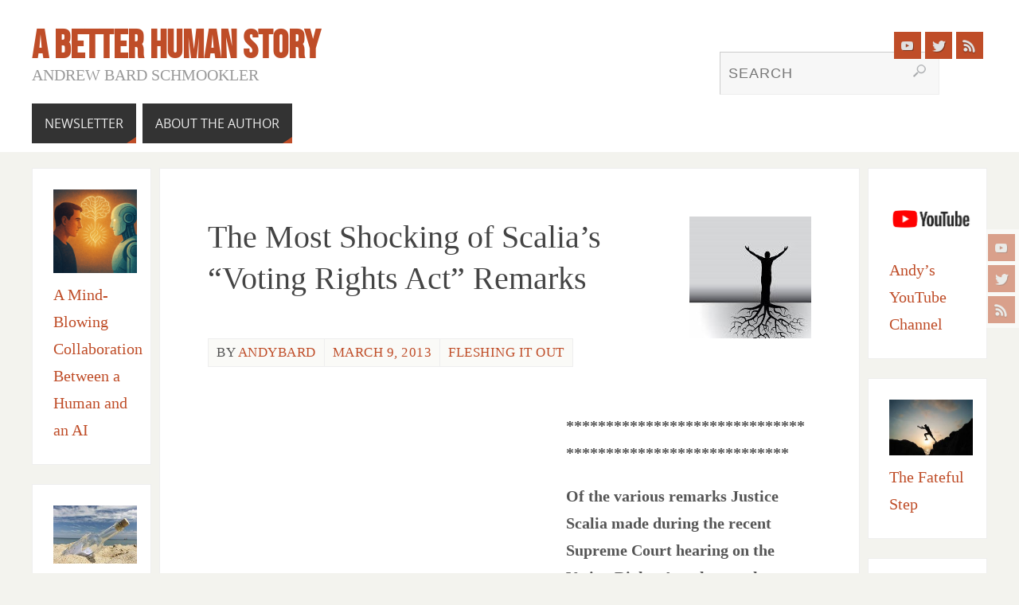

--- FILE ---
content_type: text/html; charset=UTF-8
request_url: https://abetterhumanstory.org/2013/03/09/the-most-shocking-of-scalias-voting-rights-act-remarks/
body_size: 18395
content:
<!DOCTYPE html>
<html lang="en-US">
<head>
<meta name="viewport" content="width=device-width, user-scalable=no, initial-scale=1.0, minimum-scale=1.0, maximum-scale=1.0">
<meta http-equiv="Content-Type" content="text/html; charset=UTF-8" />
<link rel="profile" href="http://gmpg.org/xfn/11" />
<link rel="pingback" href="https://abetterhumanstory.org/xmlrpc.php" />
<title>The Most Shocking of Scalia&#8217;s &#8220;Voting Rights Act&#8221; Remarks &#8211; A Better Human Story</title>
<meta name='robots' content='max-image-preview:large' />
<link rel="alternate" type="application/rss+xml" title="A Better Human Story &raquo; Feed" href="https://abetterhumanstory.org/feed/" />
<link rel="alternate" type="application/rss+xml" title="A Better Human Story &raquo; Comments Feed" href="https://abetterhumanstory.org/comments/feed/" />
<link rel="alternate" type="application/rss+xml" title="A Better Human Story &raquo; The Most Shocking of Scalia&#8217;s &#8220;Voting Rights Act&#8221; Remarks Comments Feed" href="https://abetterhumanstory.org/2013/03/09/the-most-shocking-of-scalias-voting-rights-act-remarks/feed/" />
<script type="text/javascript">
/* <![CDATA[ */
window._wpemojiSettings = {"baseUrl":"https:\/\/s.w.org\/images\/core\/emoji\/15.0.3\/72x72\/","ext":".png","svgUrl":"https:\/\/s.w.org\/images\/core\/emoji\/15.0.3\/svg\/","svgExt":".svg","source":{"concatemoji":"https:\/\/abetterhumanstory.org\/wp-includes\/js\/wp-emoji-release.min.js?ver=6.5.7"}};
/*! This file is auto-generated */
!function(i,n){var o,s,e;function c(e){try{var t={supportTests:e,timestamp:(new Date).valueOf()};sessionStorage.setItem(o,JSON.stringify(t))}catch(e){}}function p(e,t,n){e.clearRect(0,0,e.canvas.width,e.canvas.height),e.fillText(t,0,0);var t=new Uint32Array(e.getImageData(0,0,e.canvas.width,e.canvas.height).data),r=(e.clearRect(0,0,e.canvas.width,e.canvas.height),e.fillText(n,0,0),new Uint32Array(e.getImageData(0,0,e.canvas.width,e.canvas.height).data));return t.every(function(e,t){return e===r[t]})}function u(e,t,n){switch(t){case"flag":return n(e,"\ud83c\udff3\ufe0f\u200d\u26a7\ufe0f","\ud83c\udff3\ufe0f\u200b\u26a7\ufe0f")?!1:!n(e,"\ud83c\uddfa\ud83c\uddf3","\ud83c\uddfa\u200b\ud83c\uddf3")&&!n(e,"\ud83c\udff4\udb40\udc67\udb40\udc62\udb40\udc65\udb40\udc6e\udb40\udc67\udb40\udc7f","\ud83c\udff4\u200b\udb40\udc67\u200b\udb40\udc62\u200b\udb40\udc65\u200b\udb40\udc6e\u200b\udb40\udc67\u200b\udb40\udc7f");case"emoji":return!n(e,"\ud83d\udc26\u200d\u2b1b","\ud83d\udc26\u200b\u2b1b")}return!1}function f(e,t,n){var r="undefined"!=typeof WorkerGlobalScope&&self instanceof WorkerGlobalScope?new OffscreenCanvas(300,150):i.createElement("canvas"),a=r.getContext("2d",{willReadFrequently:!0}),o=(a.textBaseline="top",a.font="600 32px Arial",{});return e.forEach(function(e){o[e]=t(a,e,n)}),o}function t(e){var t=i.createElement("script");t.src=e,t.defer=!0,i.head.appendChild(t)}"undefined"!=typeof Promise&&(o="wpEmojiSettingsSupports",s=["flag","emoji"],n.supports={everything:!0,everythingExceptFlag:!0},e=new Promise(function(e){i.addEventListener("DOMContentLoaded",e,{once:!0})}),new Promise(function(t){var n=function(){try{var e=JSON.parse(sessionStorage.getItem(o));if("object"==typeof e&&"number"==typeof e.timestamp&&(new Date).valueOf()<e.timestamp+604800&&"object"==typeof e.supportTests)return e.supportTests}catch(e){}return null}();if(!n){if("undefined"!=typeof Worker&&"undefined"!=typeof OffscreenCanvas&&"undefined"!=typeof URL&&URL.createObjectURL&&"undefined"!=typeof Blob)try{var e="postMessage("+f.toString()+"("+[JSON.stringify(s),u.toString(),p.toString()].join(",")+"));",r=new Blob([e],{type:"text/javascript"}),a=new Worker(URL.createObjectURL(r),{name:"wpTestEmojiSupports"});return void(a.onmessage=function(e){c(n=e.data),a.terminate(),t(n)})}catch(e){}c(n=f(s,u,p))}t(n)}).then(function(e){for(var t in e)n.supports[t]=e[t],n.supports.everything=n.supports.everything&&n.supports[t],"flag"!==t&&(n.supports.everythingExceptFlag=n.supports.everythingExceptFlag&&n.supports[t]);n.supports.everythingExceptFlag=n.supports.everythingExceptFlag&&!n.supports.flag,n.DOMReady=!1,n.readyCallback=function(){n.DOMReady=!0}}).then(function(){return e}).then(function(){var e;n.supports.everything||(n.readyCallback(),(e=n.source||{}).concatemoji?t(e.concatemoji):e.wpemoji&&e.twemoji&&(t(e.twemoji),t(e.wpemoji)))}))}((window,document),window._wpemojiSettings);
/* ]]> */
</script>
<link rel='stylesheet' id='pt-cv-public-style-css' href='https://abetterhumanstory.org/wp-content/plugins/content-views-query-and-display-post-page/public/assets/css/cv.css?ver=3.7.0' type='text/css' media='all' />
<style id='wp-emoji-styles-inline-css' type='text/css'>

	img.wp-smiley, img.emoji {
		display: inline !important;
		border: none !important;
		box-shadow: none !important;
		height: 1em !important;
		width: 1em !important;
		margin: 0 0.07em !important;
		vertical-align: -0.1em !important;
		background: none !important;
		padding: 0 !important;
	}
</style>
<link rel='stylesheet' id='wp-block-library-css' href='https://abetterhumanstory.org/wp-includes/css/dist/block-library/style.min.css?ver=6.5.7' type='text/css' media='all' />
<style id='pdfemb-pdf-embedder-viewer-style-inline-css' type='text/css'>
.wp-block-pdfemb-pdf-embedder-viewer{max-width:none}

</style>
<link rel='stylesheet' id='awsm-ead-public-css' href='https://abetterhumanstory.org/wp-content/plugins/embed-any-document/css/embed-public.min.css?ver=2.7.4' type='text/css' media='all' />
<style id='classic-theme-styles-inline-css' type='text/css'>
/*! This file is auto-generated */
.wp-block-button__link{color:#fff;background-color:#32373c;border-radius:9999px;box-shadow:none;text-decoration:none;padding:calc(.667em + 2px) calc(1.333em + 2px);font-size:1.125em}.wp-block-file__button{background:#32373c;color:#fff;text-decoration:none}
</style>
<style id='global-styles-inline-css' type='text/css'>
body{--wp--preset--color--black: #000000;--wp--preset--color--cyan-bluish-gray: #abb8c3;--wp--preset--color--white: #ffffff;--wp--preset--color--pale-pink: #f78da7;--wp--preset--color--vivid-red: #cf2e2e;--wp--preset--color--luminous-vivid-orange: #ff6900;--wp--preset--color--luminous-vivid-amber: #fcb900;--wp--preset--color--light-green-cyan: #7bdcb5;--wp--preset--color--vivid-green-cyan: #00d084;--wp--preset--color--pale-cyan-blue: #8ed1fc;--wp--preset--color--vivid-cyan-blue: #0693e3;--wp--preset--color--vivid-purple: #9b51e0;--wp--preset--gradient--vivid-cyan-blue-to-vivid-purple: linear-gradient(135deg,rgba(6,147,227,1) 0%,rgb(155,81,224) 100%);--wp--preset--gradient--light-green-cyan-to-vivid-green-cyan: linear-gradient(135deg,rgb(122,220,180) 0%,rgb(0,208,130) 100%);--wp--preset--gradient--luminous-vivid-amber-to-luminous-vivid-orange: linear-gradient(135deg,rgba(252,185,0,1) 0%,rgba(255,105,0,1) 100%);--wp--preset--gradient--luminous-vivid-orange-to-vivid-red: linear-gradient(135deg,rgba(255,105,0,1) 0%,rgb(207,46,46) 100%);--wp--preset--gradient--very-light-gray-to-cyan-bluish-gray: linear-gradient(135deg,rgb(238,238,238) 0%,rgb(169,184,195) 100%);--wp--preset--gradient--cool-to-warm-spectrum: linear-gradient(135deg,rgb(74,234,220) 0%,rgb(151,120,209) 20%,rgb(207,42,186) 40%,rgb(238,44,130) 60%,rgb(251,105,98) 80%,rgb(254,248,76) 100%);--wp--preset--gradient--blush-light-purple: linear-gradient(135deg,rgb(255,206,236) 0%,rgb(152,150,240) 100%);--wp--preset--gradient--blush-bordeaux: linear-gradient(135deg,rgb(254,205,165) 0%,rgb(254,45,45) 50%,rgb(107,0,62) 100%);--wp--preset--gradient--luminous-dusk: linear-gradient(135deg,rgb(255,203,112) 0%,rgb(199,81,192) 50%,rgb(65,88,208) 100%);--wp--preset--gradient--pale-ocean: linear-gradient(135deg,rgb(255,245,203) 0%,rgb(182,227,212) 50%,rgb(51,167,181) 100%);--wp--preset--gradient--electric-grass: linear-gradient(135deg,rgb(202,248,128) 0%,rgb(113,206,126) 100%);--wp--preset--gradient--midnight: linear-gradient(135deg,rgb(2,3,129) 0%,rgb(40,116,252) 100%);--wp--preset--font-size--small: 13px;--wp--preset--font-size--medium: 20px;--wp--preset--font-size--large: 36px;--wp--preset--font-size--x-large: 42px;--wp--preset--spacing--20: 0.44rem;--wp--preset--spacing--30: 0.67rem;--wp--preset--spacing--40: 1rem;--wp--preset--spacing--50: 1.5rem;--wp--preset--spacing--60: 2.25rem;--wp--preset--spacing--70: 3.38rem;--wp--preset--spacing--80: 5.06rem;--wp--preset--shadow--natural: 6px 6px 9px rgba(0, 0, 0, 0.2);--wp--preset--shadow--deep: 12px 12px 50px rgba(0, 0, 0, 0.4);--wp--preset--shadow--sharp: 6px 6px 0px rgba(0, 0, 0, 0.2);--wp--preset--shadow--outlined: 6px 6px 0px -3px rgba(255, 255, 255, 1), 6px 6px rgba(0, 0, 0, 1);--wp--preset--shadow--crisp: 6px 6px 0px rgba(0, 0, 0, 1);}:where(.is-layout-flex){gap: 0.5em;}:where(.is-layout-grid){gap: 0.5em;}body .is-layout-flex{display: flex;}body .is-layout-flex{flex-wrap: wrap;align-items: center;}body .is-layout-flex > *{margin: 0;}body .is-layout-grid{display: grid;}body .is-layout-grid > *{margin: 0;}:where(.wp-block-columns.is-layout-flex){gap: 2em;}:where(.wp-block-columns.is-layout-grid){gap: 2em;}:where(.wp-block-post-template.is-layout-flex){gap: 1.25em;}:where(.wp-block-post-template.is-layout-grid){gap: 1.25em;}.has-black-color{color: var(--wp--preset--color--black) !important;}.has-cyan-bluish-gray-color{color: var(--wp--preset--color--cyan-bluish-gray) !important;}.has-white-color{color: var(--wp--preset--color--white) !important;}.has-pale-pink-color{color: var(--wp--preset--color--pale-pink) !important;}.has-vivid-red-color{color: var(--wp--preset--color--vivid-red) !important;}.has-luminous-vivid-orange-color{color: var(--wp--preset--color--luminous-vivid-orange) !important;}.has-luminous-vivid-amber-color{color: var(--wp--preset--color--luminous-vivid-amber) !important;}.has-light-green-cyan-color{color: var(--wp--preset--color--light-green-cyan) !important;}.has-vivid-green-cyan-color{color: var(--wp--preset--color--vivid-green-cyan) !important;}.has-pale-cyan-blue-color{color: var(--wp--preset--color--pale-cyan-blue) !important;}.has-vivid-cyan-blue-color{color: var(--wp--preset--color--vivid-cyan-blue) !important;}.has-vivid-purple-color{color: var(--wp--preset--color--vivid-purple) !important;}.has-black-background-color{background-color: var(--wp--preset--color--black) !important;}.has-cyan-bluish-gray-background-color{background-color: var(--wp--preset--color--cyan-bluish-gray) !important;}.has-white-background-color{background-color: var(--wp--preset--color--white) !important;}.has-pale-pink-background-color{background-color: var(--wp--preset--color--pale-pink) !important;}.has-vivid-red-background-color{background-color: var(--wp--preset--color--vivid-red) !important;}.has-luminous-vivid-orange-background-color{background-color: var(--wp--preset--color--luminous-vivid-orange) !important;}.has-luminous-vivid-amber-background-color{background-color: var(--wp--preset--color--luminous-vivid-amber) !important;}.has-light-green-cyan-background-color{background-color: var(--wp--preset--color--light-green-cyan) !important;}.has-vivid-green-cyan-background-color{background-color: var(--wp--preset--color--vivid-green-cyan) !important;}.has-pale-cyan-blue-background-color{background-color: var(--wp--preset--color--pale-cyan-blue) !important;}.has-vivid-cyan-blue-background-color{background-color: var(--wp--preset--color--vivid-cyan-blue) !important;}.has-vivid-purple-background-color{background-color: var(--wp--preset--color--vivid-purple) !important;}.has-black-border-color{border-color: var(--wp--preset--color--black) !important;}.has-cyan-bluish-gray-border-color{border-color: var(--wp--preset--color--cyan-bluish-gray) !important;}.has-white-border-color{border-color: var(--wp--preset--color--white) !important;}.has-pale-pink-border-color{border-color: var(--wp--preset--color--pale-pink) !important;}.has-vivid-red-border-color{border-color: var(--wp--preset--color--vivid-red) !important;}.has-luminous-vivid-orange-border-color{border-color: var(--wp--preset--color--luminous-vivid-orange) !important;}.has-luminous-vivid-amber-border-color{border-color: var(--wp--preset--color--luminous-vivid-amber) !important;}.has-light-green-cyan-border-color{border-color: var(--wp--preset--color--light-green-cyan) !important;}.has-vivid-green-cyan-border-color{border-color: var(--wp--preset--color--vivid-green-cyan) !important;}.has-pale-cyan-blue-border-color{border-color: var(--wp--preset--color--pale-cyan-blue) !important;}.has-vivid-cyan-blue-border-color{border-color: var(--wp--preset--color--vivid-cyan-blue) !important;}.has-vivid-purple-border-color{border-color: var(--wp--preset--color--vivid-purple) !important;}.has-vivid-cyan-blue-to-vivid-purple-gradient-background{background: var(--wp--preset--gradient--vivid-cyan-blue-to-vivid-purple) !important;}.has-light-green-cyan-to-vivid-green-cyan-gradient-background{background: var(--wp--preset--gradient--light-green-cyan-to-vivid-green-cyan) !important;}.has-luminous-vivid-amber-to-luminous-vivid-orange-gradient-background{background: var(--wp--preset--gradient--luminous-vivid-amber-to-luminous-vivid-orange) !important;}.has-luminous-vivid-orange-to-vivid-red-gradient-background{background: var(--wp--preset--gradient--luminous-vivid-orange-to-vivid-red) !important;}.has-very-light-gray-to-cyan-bluish-gray-gradient-background{background: var(--wp--preset--gradient--very-light-gray-to-cyan-bluish-gray) !important;}.has-cool-to-warm-spectrum-gradient-background{background: var(--wp--preset--gradient--cool-to-warm-spectrum) !important;}.has-blush-light-purple-gradient-background{background: var(--wp--preset--gradient--blush-light-purple) !important;}.has-blush-bordeaux-gradient-background{background: var(--wp--preset--gradient--blush-bordeaux) !important;}.has-luminous-dusk-gradient-background{background: var(--wp--preset--gradient--luminous-dusk) !important;}.has-pale-ocean-gradient-background{background: var(--wp--preset--gradient--pale-ocean) !important;}.has-electric-grass-gradient-background{background: var(--wp--preset--gradient--electric-grass) !important;}.has-midnight-gradient-background{background: var(--wp--preset--gradient--midnight) !important;}.has-small-font-size{font-size: var(--wp--preset--font-size--small) !important;}.has-medium-font-size{font-size: var(--wp--preset--font-size--medium) !important;}.has-large-font-size{font-size: var(--wp--preset--font-size--large) !important;}.has-x-large-font-size{font-size: var(--wp--preset--font-size--x-large) !important;}
.wp-block-navigation a:where(:not(.wp-element-button)){color: inherit;}
:where(.wp-block-post-template.is-layout-flex){gap: 1.25em;}:where(.wp-block-post-template.is-layout-grid){gap: 1.25em;}
:where(.wp-block-columns.is-layout-flex){gap: 2em;}:where(.wp-block-columns.is-layout-grid){gap: 2em;}
.wp-block-pullquote{font-size: 1.5em;line-height: 1.6;}
</style>
<link rel='stylesheet' id='parabola-fonts-css' href='https://abetterhumanstory.org/wp-content/themes/parabola/fonts/fontfaces.css?ver=2.4.1' type='text/css' media='all' />
<link rel='stylesheet' id='parabola-style-css' href='https://abetterhumanstory.org/wp-content/themes/parabola/style.css?ver=2.4.1' type='text/css' media='all' />
<style id='parabola-style-inline-css' type='text/css'>
#header, #main, .topmenu, #colophon, #footer2-inner { max-width: 1200px; } #container.one-column { } #container.two-columns-right #secondary { width:280px; float:right; } #container.two-columns-right #content { width:900px; float:left; } /*fallback*/ #container.two-columns-right #content { width:calc(100% - 300px); float:left; } #container.two-columns-left #primary { width:280px; float:left; } #container.two-columns-left #content { width:900px; float:right; } /*fallback*/ #container.two-columns-left #content { width:-moz-calc(100% - 300px); float:right; width:-webkit-calc(100% - 300px); width:calc(100% - 300px); } #container.three-columns-right .sidey { width:140px; float:left; } #container.three-columns-right #primary { margin-left:20px; margin-right:20px; } #container.three-columns-right #content { width:880px; float:left; } /*fallback*/ #container.three-columns-right #content { width:-moz-calc(100% - 320px); float:left; width:-webkit-calc(100% - 320px); width:calc(100% - 320px);} #container.three-columns-left .sidey { width:140px; float:left; } #container.three-columns-left #secondary {margin-left:20px; margin-right:20px; } #container.three-columns-left #content { width:880px; float:right;} /*fallback*/ #container.three-columns-left #content { width:-moz-calc(100% - 320px); float:right; width:-webkit-calc(100% - 320px); width:calc(100% - 320px); } #container.three-columns-sided .sidey { width:140px; float:left; } #container.three-columns-sided #secondary { float:right; } #container.three-columns-sided #content { width:880px; float:right; /*fallback*/ width:-moz-calc(100% - 320px); float:right; width:-webkit-calc(100% - 320px); float:right; width:calc(100% - 320px); float:right; margin: 0 160px 0 -1200px; } body { font-family: Palatino, serif; } #content h1.entry-title a, #content h2.entry-title a, #content h1.entry-title , #content h2.entry-title, #frontpage .nivo-caption h3, .column-header-image, .column-header-noimage, .columnmore { font-family: Baskerville, "Times New Roman", Times, serif; } .widget-title, .widget-title a { line-height: normal; font-family: "Bebas Neue"; } .entry-content h1, .entry-content h2, .entry-content h3, .entry-content h4, .entry-content h5, .entry-content h6, h3#comments-title, #comments #reply-title { font-family: Baskerville, "Times New Roman", Times, serif; } #site-title span a { font-family: "Bebas Neue"; } #access ul li a, #access ul li a span { font-family: "Open Sans"; } body { color: #555555; background-color: #F3F3EE } a { color: #BF4D28; } a:hover { color: #E6AC27; } #header-full { background-color: #FFFFFF; } #site-title span a { color:#BF4D28; } #site-description { color:#999999; } .socials a { background-color: #BF4D28; } .socials .socials-hover { background-color: #333333; } .breadcrumbs:before { border-color: transparent transparent transparent #555555; } #access a, #nav-toggle span { color: #EEEEEE; background-color: #333333; } @media (max-width: 650px) { #access, #nav-toggle { background-color: #333333; } } #access a:hover { color: #E6AC27; background-color: #444444; } #access > .menu > ul > li > a:after, #access > .menu > ul ul:after { border-color: transparent transparent #BF4D28 transparent; } #access ul li:hover a:after { border-bottom-color:#E6AC27;} #access ul li.current_page_item > a, #access ul li.current-menu-item > a, /*#access ul li.current_page_parent > a, #access ul li.current-menu-parent > a,*/ #access ul li.current_page_ancestor > a, #access ul li.current-menu-ancestor > a { color: #FFFFFF; background-color: #000000; } #access ul li.current_page_item > a:hover, #access ul li.current-menu-item > a:hover, /*#access ul li.current_page_parent > a:hover, #access ul li.current-menu-parent > a:hover,*/ #access ul li.current_page_ancestor > a:hover, #access ul li.current-menu-ancestor > a:hover { color: #E6AC27; } #access ul ul { box-shadow: 3px 3px 0 rgba(102,102,102,0.3); } .topmenu ul li a { color: ; } .topmenu ul li a:after { border-color: #BF4D28 transparent transparent transparent; } .topmenu ul li a:hover:after {border-top-color:#E6AC27} .topmenu ul li a:hover { color: #BF4D28; background-color: ; } div.post, div.page, div.hentry, div.product, div[class^='post-'], #comments, .comments, .column-text, .column-image, #srights, #slefts, #front-text3, #front-text4, .page-title, .page-header, article.post, article.page, article.hentry, .contentsearch, #author-info, #nav-below, .yoyo > li, .woocommerce #mainwoo { background-color: #FFFFFF; } div.post, div.page, div.hentry, .sidey .widget-container, #comments, .commentlist .comment-body, article.post, article.page, article.hentry, #nav-below, .page-header, .yoyo > li, #front-text3, #front-text4 { border-color: #EEEEEE; } #author-info, #entry-author-info { border-color: #F7F7F7; } #entry-author-info #author-avatar, #author-info #author-avatar { border-color: #EEEEEE; } article.sticky:hover { border-color: rgba(230,172,39,.6); } .sidey .widget-container { color: #333333; background-color: #FFFFFF; } .sidey .widget-title { color: #FFFFFF; background-color: #444444; } .sidey .widget-title:after { border-color: transparent transparent #BF4D28; } .sidey .widget-container a { color: #BF4D28; } .sidey .widget-container a:hover { color: #E6AC27; } .entry-content h1, .entry-content h2, .entry-content h3, .entry-content h4, .entry-content h5, .entry-content h6 { color: #444444; } .entry-title, .entry-title a, .page-title { color: #444444; } .entry-title a:hover { color: #000000; } #content h3.entry-format { color: #EEEEEE; background-color: #333333; border-color: #333333; } #content h3.entry-format { color: #EEEEEE; background-color: #333333; border-color: #333333; } .comments-link { background-color: #F7F7F7; } .comments-link:before { border-color: #F7F7F7 transparent transparent; } #footer { color: #AAAAAA; background-color: #1A1917; } #footer2 { color: #AAAAAA; background-color: #131211; border-color:rgba(255,255,255,.1); } #footer a { color: #BF4D28; } #footer a:hover { color: #E6AC27; } #footer2 a { color: #BF4D28; } #footer2 a:hover { color: #E6AC27; } #footer .widget-container { color: #333333; background-color: #FFFFFF; } #footer .widget-title { color: #FFFFFF; background-color: #444444; } #footer .widget-title:after { border-color: transparent transparent #BF4D28; } .footermenu ul li a:after { border-color: transparent transparent #BF4D28 transparent; } a.continue-reading-link { color:#EEEEEE !important; background:#333333; border-color:#EEEEEE; } a.continue-reading-link:hover { background-color:#BF4D28; } .button, #respond .form-submit input#submit { background-color: #F7F7F7; border-color: #EEEEEE; } .button:hover, #respond .form-submit input#submit:hover { border-color: #CCCCCC; } .entry-content tr th, .entry-content thead th { color: #FFFFFF; background-color: #444444; } .entry-content fieldset, .entry-content tr td { border-color: #CCCCCC; } hr { background-color: #CCCCCC; } input[type="text"], input[type="password"], input[type="email"], textarea, select, input[type="color"],input[type="date"],input[type="datetime"],input[type="datetime-local"],input[type="month"],input[type="number"],input[type="range"], input[type="search"],input[type="tel"],input[type="time"],input[type="url"],input[type="week"] { background-color: #F7F7F7; border-color: #CCCCCC #EEEEEE #EEEEEE #CCCCCC; color: #555555; } input[type="submit"], input[type="reset"] { color: #555555; background-color: #F7F7F7; border-color: #EEEEEE;} input[type="text"]:hover, input[type="password"]:hover, input[type="email"]:hover, textarea:hover, input[type="color"]:hover, input[type="date"]:hover, input[type="datetime"]:hover, input[type="datetime-local"]:hover, input[type="month"]:hover, input[type="number"]:hover, input[type="range"]:hover, input[type="search"]:hover, input[type="tel"]:hover, input[type="time"]:hover, input[type="url"]:hover, input[type="week"]:hover { background-color: rgb(247,247,247); background-color: rgba(247,247,247,0.4); } .entry-content code { border-color: #CCCCCC; background-color: #F7F7F7; } .entry-content pre { background-color: #F7F7F7; } .entry-content blockquote { border-color: #BF4D28; background-color: #F7F7F7; } abbr, acronym { border-color: #555555; } span.edit-link { color: #555555; background-color: #EEEEEE; border-color: #F7F7F7; } .meta-border .entry-meta span, .meta-border .entry-utility span.bl_posted { border-color: #F7F7F7; } .meta-accented .entry-meta span, .meta-accented .entry-utility span.bl_posted { background-color: #EEEEEE; border-color: #F7F7F7; } .comment-meta a { color: #999999; } .comment-author { background-color: #F7F7F7; } .comment-details:after { border-color: transparent transparent transparent #F7F7F7; } .comment:hover > div > .comment-author { background-color: #EEEEEE; } .comment:hover > div > .comment-author .comment-details:after { border-color: transparent transparent transparent #EEEEEE; } #respond .form-allowed-tags { color: #999999; } .comment .reply a { border-color: #EEEEEE; color: #555555;} .comment .reply a:hover { background-color: #EEEEEE } .nav-next a:hover, .nav-previous a:hover {background: #F7F7F7} .pagination .current { font-weight: bold; } .pagination span, .pagination a { background-color: #FFFFFF; } .pagination a:hover { background-color: #333333;color:#BF4D28} .page-link em {background-color: #333333; color:#BF4D28;} .page-link a em {color:#E6AC27;} .page-link a:hover em {background-color:#444444;} #searchform input[type="text"] {color:#999999;} #toTop {border-color:transparent transparent #131211;} #toTop:after {border-color:transparent transparent #FFFFFF;} #toTop:hover:after {border-bottom-color:#BF4D28;} .caption-accented .wp-caption { background-color:rgb(191,77,40); background-color:rgba(191,77,40,0.8); color:#FFFFFF} .meta-themed .entry-meta span { color: #999999; background-color: #F7F7F7; border-color: #EEEEEE; } .meta-themed .entry-meta span:hover { background-color: #EEEEEE; } .meta-themed .entry-meta span a:hover { color: #555555; } .entry-content, .entry-summary, #front-text3, #front-text4 { text-align:Default ; } html { font-size:20px; line-height:1.7em; } #content h1.entry-title, #content h2.entry-title { font-size:40px ;} .widget-title, .widget-title a { font-size:18px ;} .entry-content h1 { font-size: 2.23em; } #frontpage h1 { font-size: 1.73em; } .entry-content h2 { font-size: 1.96em; } #frontpage h2 { font-size: 1.46em; } .entry-content h3 { font-size: 1.69em; } #frontpage h3 { font-size: 1.19em; } .entry-content h4 { font-size: 1.42em; } #frontpage h4 { font-size: 0.92em; } .entry-content h5 { font-size: 1.15em; } #frontpage h5 { font-size: 0.65em; } .entry-content h6 { font-size: 0.88em; } #frontpage h6 { font-size: 0.38em; } #site-title span a { font-size:50px ;} #access ul li a { font-size:16px ;} #access ul ul ul a {font-size:14px;} .nocomments, .nocomments2 {display:none;} #header-container > div:first-child { margin:40px 0 0 0px;} .entry-content p, .entry-content ul, .entry-content ol, .entry-content dd, .entry-content pre, .entry-content hr, .commentlist p { margin-bottom: 1.0em; } #header-widget-area { width: 33%; } #branding { height:120px; } @media (max-width: 800px) { #content h1.entry-title, #content h2.entry-title { font-size:38px ; } #site-title span a { font-size:45px;} } @media (max-width: 650px) { #content h1.entry-title, #content h2.entry-title {font-size:36px ;} #site-title span a { font-size:40px;} } @media (max-width: 480px) { #site-title span a { font-size:30px;} } 
/* Parabola Custom CSS */ @media screen and (max-width: 700px){ #hello2 { display: none } }
</style>
<link rel='stylesheet' id='parabola-mobile-css' href='https://abetterhumanstory.org/wp-content/themes/parabola/styles/style-mobile.css?ver=2.4.1' type='text/css' media='all' />
<link rel='stylesheet' id='newsletter-css' href='https://abetterhumanstory.org/wp-content/plugins/newsletter/style.css?ver=8.2.8' type='text/css' media='all' />
<script type="text/javascript" src="https://abetterhumanstory.org/wp-includes/js/jquery/jquery.min.js?ver=3.7.1" id="jquery-core-js"></script>
<script type="text/javascript" src="https://abetterhumanstory.org/wp-includes/js/jquery/jquery-migrate.min.js?ver=3.4.1" id="jquery-migrate-js"></script>
<script type="text/javascript" id="parabola-frontend-js-extra">
/* <![CDATA[ */
var parabola_settings = {"masonry":"0","magazine":"0","mobile":"1","fitvids":"1"};
/* ]]> */
</script>
<script type="text/javascript" src="https://abetterhumanstory.org/wp-content/themes/parabola/js/frontend.js?ver=2.4.1" id="parabola-frontend-js"></script>
<link rel="https://api.w.org/" href="https://abetterhumanstory.org/wp-json/" /><link rel="alternate" type="application/json" href="https://abetterhumanstory.org/wp-json/wp/v2/posts/11204" /><link rel="EditURI" type="application/rsd+xml" title="RSD" href="https://abetterhumanstory.org/xmlrpc.php?rsd" />
<meta name="generator" content="WordPress 6.5.7" />
<link rel="canonical" href="https://abetterhumanstory.org/2013/03/09/the-most-shocking-of-scalias-voting-rights-act-remarks/" />
<link rel='shortlink' href='https://abetterhumanstory.org/?p=11204' />
<link rel="alternate" type="application/json+oembed" href="https://abetterhumanstory.org/wp-json/oembed/1.0/embed?url=https%3A%2F%2Fabetterhumanstory.org%2F2013%2F03%2F09%2Fthe-most-shocking-of-scalias-voting-rights-act-remarks%2F" />
<link rel="alternate" type="text/xml+oembed" href="https://abetterhumanstory.org/wp-json/oembed/1.0/embed?url=https%3A%2F%2Fabetterhumanstory.org%2F2013%2F03%2F09%2Fthe-most-shocking-of-scalias-voting-rights-act-remarks%2F&#038;format=xml" />
<!--[if lt IE 9]>
<script>
document.createElement('header');
document.createElement('nav');
document.createElement('section');
document.createElement('article');
document.createElement('aside');
document.createElement('footer');
</script>
<![endif]-->
		<style type="text/css" id="wp-custom-css">
			/*
You can add your own CSS here.

Click the help icon above to learn more.
*/

/*
	widget-area sidey

.continue-reading-link{
 display:none !important;
}
*/
 .sidey {
	width: 150px !important
}

#specialDivRight {
	float: right;
	padding-left: 30px
}
#specialDivLeft {
	float: left;
	padding-right: 30px
}

@media (max-width: 900px)  {
	#specialDivLeft {
		display:none;
	}
	#specialDivRight {
		display:none;
	}	
  
}

#content blockquote {
	font-style: normal;	
}

#post-141 div.entry-content {
	clear:none;
}

#secondary {

}

/*
#content .post,.page{
	background-image: url('https://abetterhumanstory.org/wp-content/uploads/2017/05/image002.jpg');
    background-repeat: no-repeat;
    background-position: top right;
}
*/
#header-full {

}
/*
cite, em, i {
    font-style: normal;
}
*/
.pressLogo {
	background-image: url('https://abetterhumanstory.org/wp-content/uploads/2018/03/bg3.jpg');
    background-repeat: no-repeat;
    background-position: top left;
	background-position: left;
	padding: 10px 20px;
}

.pressLogo {
	/*display:flex;*/
	background-image: url('https://abetterhumanstory.org/wp-content/uploads/2018/03/bg3.jpg');
    background-repeat: no-repeat;
    background-position: top left;
	background-position: left;
	/*background-size: contain;*/
	/*padding: 10px 20px;*/
	
}


div.textwidget > div {
	width:115px !important;
}
div.textwidget > div img {
	width:105px !important;
}
div.textwidget {
/*	width:115px !important;
*/}
.widget-container {
  /*
	padding: 1em	;
*/
}

.blockborder {
   border-width: 1px;
   border-style: solid;
   border-color: #999999;
}
.blockborder2 {
	border-width: 0px 0px 0px 2px;
  border-style: dotted;
	border-left-width: 3px;
  border-color: #999;
	background-color: #f1f1f1;
	margin: 0 10% 0 25%;
}
.blockborder2b {
	border-width: 0px 0px 0px 2px;
  border-style: dotted;
	border-left-width: 3px;
  border-color: #999;
	background-color: #f1f1f1;
	margin: 0 0 0 40%;
}

.blockborder3 {
	background-color: #f9ecf2;
  border-width: 2px 0px;
  border-style: dotted;
  border-color: #666;
}

.blockborder4 {
	background-color: #f0f5f5;
  border-width: 2px 0px;
  border-style: dotted;
  border-color: #666;
	  box-shadow: 0px 13px 10px black;
  rotate: -3deg;
}

.blockborder2a {
	border-width: 0px 0px 0px 2px;
  border-style: dotted;
	border-left-width: 3px;
  border-color: #999;
	background-color: #f1f1f1;
	padding: 2em;
	margin-left: 5em;
}

/*.home #hello2 {
    visibility: hidden;
}*/		</style>
		</head>
<body class="post-template-default single single-post postid-11204 single-format-standard parabola-image-four caption-light meta-light parabola_triagles parabola-menu-left">

<div id="toTop"> </div>
<div id="wrapper" class="hfeed">

<div class="socials" id="srights">
			<a  target="_blank"  rel="nofollow" href="#"
			class="socialicons social-YouTube" title="YouTube">
				<img alt="YouTube" src="https://abetterhumanstory.org/wp-content/themes/parabola/images/socials/YouTube.png" />
			</a>
			<a  target="_blank"  rel="nofollow" href="#"
			class="socialicons social-Twitter" title="Twitter">
				<img alt="Twitter" src="https://abetterhumanstory.org/wp-content/themes/parabola/images/socials/Twitter.png" />
			</a>
			<a  target="_blank"  rel="nofollow" href="#"
			class="socialicons social-RSS" title="RSS">
				<img alt="RSS" src="https://abetterhumanstory.org/wp-content/themes/parabola/images/socials/RSS.png" />
			</a></div>
<div id="header-full">

<header id="header">


		<div id="masthead">

			<div id="branding" role="banner" >

				<div id="header-container">
<div><div id="site-title"><span> <a href="https://abetterhumanstory.org/" title="A Better Human Story" rel="home">A Better Human Story</a> </span></div><div id="site-description" >Andrew Bard Schmookler</div></div><div class="socials" id="sheader">
			<a  target="_blank"  rel="nofollow" href="#"
			class="socialicons social-YouTube" title="YouTube">
				<img alt="YouTube" src="https://abetterhumanstory.org/wp-content/themes/parabola/images/socials/YouTube.png" />
			</a>
			<a  target="_blank"  rel="nofollow" href="#"
			class="socialicons social-Twitter" title="Twitter">
				<img alt="Twitter" src="https://abetterhumanstory.org/wp-content/themes/parabola/images/socials/Twitter.png" />
			</a>
			<a  target="_blank"  rel="nofollow" href="#"
			class="socialicons social-RSS" title="RSS">
				<img alt="RSS" src="https://abetterhumanstory.org/wp-content/themes/parabola/images/socials/RSS.png" />
			</a></div></div>						<div id="header-widget-area">
			<ul class="yoyo">
				<li id="search-4" class="widget-container widget_search">
<form role="search" method="get" class="searchform" action="https://abetterhumanstory.org/">
	<label>
		<span class="screen-reader-text">Search for:</span>
		<input type="search" class="s" placeholder="SEARCH" value="" name="s" />
	</label>
	<button type="submit" class="searchsubmit"><span class="screen-reader-text">Search</span></button>
</form>
</li>			</ul>
		</div>
					<div style="clear:both;"></div>

			</div><!-- #branding -->
			<a id="nav-toggle"><span>&nbsp;</span></a>
			
			<nav id="access" class="jssafe" role="navigation">

					<div class="skip-link screen-reader-text"><a href="#content" title="Skip to content">Skip to content</a></div>
	<div class="menu"><ul id="prime_nav" class="menu"><li id="menu-item-261" class="menu-item menu-item-type-post_type menu-item-object-page menu-item-261"><a href="https://abetterhumanstory.org/newsletter/"><span>Newsletter</span></a></li>
<li id="menu-item-1259" class="menu-item menu-item-type-post_type menu-item-object-page menu-item-1259"><a href="https://abetterhumanstory.org/about-the-author/"><span>About the Author</span></a></li>
</ul></div>
			</nav><!-- #access -->

		</div><!-- #masthead -->

	<div style="clear:both;height:1px;width:1px;"> </div>

</header><!-- #header -->
</div><!-- #header-full -->
<div id="main">
	<div  id="forbottom" >
		
		<div style="clear:both;"> </div>

		
		<section id="container" class="three-columns-sided">
			<div id="content" role="main">
			

				<div id="post-11204" class="post-11204 post type-post status-publish format-standard hentry category-fleshing-it-out">
					<h1 class="entry-title">The Most Shocking of Scalia&#8217;s &#8220;Voting Rights Act&#8221; Remarks</h1>
										<div class="entry-meta">
						&nbsp; <span class="author vcard" >By  <a class="url fn n" rel="author" href="https://abetterhumanstory.org/author/andybard/" title="View all posts by andybard">andybard</a></span> <span><time class="onDate date published" datetime="2013-03-09T11:52:51+00:00"> <a href="https://abetterhumanstory.org/2013/03/09/the-most-shocking-of-scalias-voting-rights-act-remarks/" rel="bookmark">March 9, 2013</a> </time></span><time class="updated"  datetime="2022-02-09T21:01:43+00:00">February 9, 2022</time> <span class="bl_categ"> <a href="https://abetterhumanstory.org/category/fleshing-it-out/" rel="tag">Fleshing it Out</a> </span>  					</div><!-- .entry-meta -->

					<div class="entry-content">
						<p><strong><img decoding="async" align="left" src="https://encrypted-tbn1.gstatic.com/images?q=tbn:ANd9GcS0A7tJRUf7Pw0iJIh0pLfqlBIkYqa50-KV90eUVRg-ef66zqo8Gw" width="450/"><br />
**********************************************************</strong></p>
<p><strong>Of the various remarks Justice Scalia made during the recent Supreme Court hearing on the Voting Rights Act, the one that drew the most fire from people who care about justice more than Scalia appears to was his scornful characterization of the law as a perpetuation of a &#8220;racial entitlement.</p>
<p>That was not only offensive morally, but also defective in intellectual terms.  There&#8217;s nothing preferential about the VRA.  On the contrary, its intent is to assure that members of a minority group &#8211;that has historically been deprived of their rights&#8211; are not cheated of those fundamental rights of citizenship by the dominant majority group.</p>
<p>Rachel Maddow&#8217;s much-quoted response to this offensive remark deserves to be quoted again:</p>
<blockquote><p>He&#8217;s a troll. He&#8217;s saying this for effect. He knows it&#8217;s offensive and he knows he&#8217;s going to get a gasp from the courtroom&#8230;He&#8217;s like the guy on your blog comment thread who is using the n-word. &#8230; He&#8217;s that kind of guy!</p></blockquote>
<p>But there was something else in Scalia&#8217;s remarks that unmasked Injustice Scalia still more:  the dismissive manner in which Scalia dealt with the judgment that Congress has made, repeatedly, and as recently as 2006, by a vote of 98-0, declaring that this law, which Scalia evidently wants to strike down, remains necessary.</p>
<p>Justice Kagan reminded the Court:</p>
<blockquote><p>It was clear to 98 senators, including every senator from a covered state, who decided that there was a continuing need for this piece of legislation&#8221;</p></blockquote>
<p>Scalia then chimed in:</p>
<blockquote><p>&#8216;Or decided that perhaps they’d better not vote against, that there’s &#8230;none of their interests in voting against it.</p></blockquote>
<p>Scalia later added:</p>
<blockquote><p>I don’t think there is anything to be gained by any senator to vote against continuation of this act. &#8230; They are going to lose votes if they do not reenact the Voting Rights Act. Even the name of it is wonderful: the Voting Rights Act. Who is going to vote against that in the future?</p></blockquote>
<p>Not only is this contemptuous dismissal of Congress unsustainable in terms of reason and facts &#8211;after all, we know that political figures these days go around passing voting laws to suppress minority voting, so one would hardly expect that political calculation alone would explain a unanimous vote&#8211; but it exposes the utter hypocrisy of this supposedly high-powered, supposedly conservative, supposedly strict constructionist judge.</p>
<p>If Scalia thinks his point &#8211;even if it were valid&#8211; has any relevance to the role the Supreme Court is supposed to play, if he thinks that it&#8217;s up to the unelected judges to replace the judgment of elected officials in the making of constitutionally permissible laws, I would like to see this hypocritical &#8220;strict constructionist&#8221; show me where in the Constitution it says so.</p>
<p>Where do the Framers indicate that they don&#8217;t want the democracy they&#8217;ve set up to be responsive to the desires of the electorate?</p>
<p></strong><strong>As one commentator says, this injudicious judicial conduct may not be considered grounds for impeachment, but it should be. A Supreme Court judge who apparently has no respect for anything above his own opinions, or prejudices, is a menace to the nation.<br />
</strong></p>
											</div><!-- .entry-content -->


					<div class="entry-utility">
						<span class="bl_bookmark">Bookmark the  <a href="https://abetterhumanstory.org/2013/03/09/the-most-shocking-of-scalias-voting-rights-act-remarks/" title="Permalink to The Most Shocking of Scalia&#8217;s &#8220;Voting Rights Act&#8221; Remarks" rel="bookmark">permalink</a>. </span>											</div><!-- .entry-utility -->
				</div><!-- #post-## -->

				<div id="nav-below" class="navigation">
					<div class="nav-previous"><a href="https://abetterhumanstory.org/2013/03/08/polarization-in-america-today/" rel="prev"><span class="meta-nav">&laquo;</span> Swinging for the Fences: Polarization in America Today</a></div>
					<div class="nav-next"><a href="https://abetterhumanstory.org/2013/03/13/swinging-for-the-fences-transmission-of-culture-a-hen-is-an-eggs-way-of-making-another-egg/" rel="next">Swinging for the Fences: Transmission of Culture &#8212; A Hen is an Egg&#8217;s Way of Making Another Egg <span class="meta-nav">&raquo;</span></a></div>
				</div><!-- #nav-below -->

				<div id="comments" class="">
			<h3 id="comments-title">
				8 Comments			</h3>
	<ol class="commentlist">
			<li class="comment even thread-even depth-1" id="li-comment-2419">
		<div id="comment-2419">
		<div class="comment-author vcard">
			<img alt='' src='https://secure.gravatar.com/avatar/fd468ac99c3bb82f6b51df0d2e3647fd?s=60&#038;d=mm&#038;r=g' srcset='https://secure.gravatar.com/avatar/fd468ac99c3bb82f6b51df0d2e3647fd?s=120&#038;d=mm&#038;r=g 2x' class='avatar avatar-60 photo' height='60' width='60' decoding='async'/>			<div class="comment-details">
				<cite class="fn">Richard H. Randall</cite> 				<div class="comment-meta commentmetadata">
					<a href="https://abetterhumanstory.org/2013/03/09/the-most-shocking-of-scalias-voting-rights-act-remarks/#comment-2419">
					March 10, 2013 at 10:56 am</a>				</div><!-- .comment-meta .commentmetadata -->
			</div> <!-- .comment-details -->
		</div><!-- .comment-author .vcard -->

		<div class="comment-body">
					
			<p>Scalia&#8217;s &#8220;Originalist&#8221; philosophy claims that interpretations must always be what the original writers of the Constitution meant in 1789.  He proudly says that the Consitiution is dead, as opposed to the &#8220;Living Constitution&#8221; theory which most intellignet and moral people believe.  His theory really doensn&#8217;t work of course-except for bigots, ignorance lovers and today&#8217;s conservatives who cannot abide real appeals to moral and historical facts and events.  Hence, the reality of voting infringement means nothing to him:<br />
only his racial prejudice matters, and of course, if he wants to stay consistent, voting was a very narrowly granted right in the beginnings of our land.<br />
Another contribution of the Bush family to the malevonece toward democracy in America.</p>
			<div class="reply">
				<a rel='nofollow' class='comment-reply-link' href='https://abetterhumanstory.org/2013/03/09/the-most-shocking-of-scalias-voting-rights-act-remarks/?replytocom=2419#respond' data-commentid="2419" data-postid="11204" data-belowelement="comment-2419" data-respondelement="respond" data-replyto="Reply to Richard H. Randall" aria-label='Reply to Richard H. Randall'>Reply</a>			</div><!-- .reply -->
		</div>

	</div><!-- #comment-##  -->

	<ul class="children">
	<li class="comment byuser comment-author-andybard bypostauthor odd alt depth-2" id="li-comment-2420">
		<div id="comment-2420">
		<div class="comment-author vcard">
			<img alt='' src='https://secure.gravatar.com/avatar/a38f175d6ffaab6e581546a77228c77c?s=60&#038;d=mm&#038;r=g' srcset='https://secure.gravatar.com/avatar/a38f175d6ffaab6e581546a77228c77c?s=120&#038;d=mm&#038;r=g 2x' class='avatar avatar-60 photo' height='60' width='60' decoding='async'/>			<div class="comment-details">
				<cite class="fn"><a href="http://www.americasmoralcrisis.org" class="url" rel="ugc external nofollow">Andrew Bard Schmookler</a></cite> 				<div class="comment-meta commentmetadata">
					<a href="https://abetterhumanstory.org/2013/03/09/the-most-shocking-of-scalias-voting-rights-act-remarks/#comment-2420">
					March 10, 2013 at 11:07 am</a>				</div><!-- .comment-meta .commentmetadata -->
			</div> <!-- .comment-details -->
		</div><!-- .comment-author .vcard -->

		<div class="comment-body">
					
			<p>I don&#8217;t agree with the originalist position, but it is at least one that&#8217;s deserving of respect.  I&#8217;ve wrestled with these kind of constitutional issues for a long time, and I must say that there are some problems, or at least tough challenges, about that &#8220;living Constitution&#8221; position, which I support.  I do think there&#8217;s a need for some people in the system who keep an anchor for us to be true to what our Founders thought we were agreeing to.</p>
<p>The problem with Scalia is that he&#8217;s a hypocrite. Again and again, he plays fast and loose with the Constitution when it suits his purposes.  He has no trouble, for example, using the idea that corporations are persons, though it&#8217;s not in the Constitution, and is indeed a misreading of what the Court was agreeing to say back in the 1870s. Gee, even corporations are not made by the Constitution into what they were enabled to become by people using the Constitution creatively, as John Marshall did in the Dartmouth Case in 1819, when he made the contract clause (if I recall) into something that safeguarded the growth of the power of private corporations.</p>
<p>Scalia is a hypocrite.  He pretends to have principles, and gets up on his high horse.  But with regard to his principles, he&#8217;s opportunistic. He trumpets them when they help protect the interests he&#8217;s there to fight for.  And he&#8217;ll violate them when those interests find they get in their way.</p>
<p>He has no respect for the Constitution, and he doesn&#8217;t give a damn for what the Framers would say if they were looking over his shoulder.  The principles are intermittant a fraud, but what is real and constant is working to help those who have the most wealth and power get more wealth and power.</p>
<p>This is not a good man.  This is not a man deserving of the nation&#8217;s moral respect.</p>
			<div class="reply">
				<a rel='nofollow' class='comment-reply-link' href='https://abetterhumanstory.org/2013/03/09/the-most-shocking-of-scalias-voting-rights-act-remarks/?replytocom=2420#respond' data-commentid="2420" data-postid="11204" data-belowelement="comment-2420" data-respondelement="respond" data-replyto="Reply to Andrew Bard Schmookler" aria-label='Reply to Andrew Bard Schmookler'>Reply</a>			</div><!-- .reply -->
		</div>

	</div><!-- #comment-##  -->

	</li><!-- #comment-## -->
</ul><!-- .children -->
</li><!-- #comment-## -->
	<li class="comment even thread-odd thread-alt depth-1" id="li-comment-2421">
		<div id="comment-2421">
		<div class="comment-author vcard">
			<img alt='' src='https://secure.gravatar.com/avatar/50074702aafcf45ddbebbe195818b65c?s=60&#038;d=mm&#038;r=g' srcset='https://secure.gravatar.com/avatar/50074702aafcf45ddbebbe195818b65c?s=120&#038;d=mm&#038;r=g 2x' class='avatar avatar-60 photo' height='60' width='60' decoding='async'/>			<div class="comment-details">
				<cite class="fn">David R</cite> 				<div class="comment-meta commentmetadata">
					<a href="https://abetterhumanstory.org/2013/03/09/the-most-shocking-of-scalias-voting-rights-act-remarks/#comment-2421">
					March 10, 2013 at 6:36 pm</a>				</div><!-- .comment-meta .commentmetadata -->
			</div> <!-- .comment-details -->
		</div><!-- .comment-author .vcard -->

		<div class="comment-body">
					
			<p>Several things about &#8216;voting&#8217; and about the &#8216;political&#8217; nature of the Senate:<br />
First, isn&#8217;t Scalia really correct in regards to politically speaking, why would a Senator step out and vote in the Senate for not renewing this act ?</p>
<p>Nothing to be gained AND someting needlessly to lose.  Justice and equity having nothing necessarily to do with that Senate&#8217;s vote.  That&#8217;s one reason we have a Supreme Court ( although there is quite a bit to question the wisdom of this &#8216;Supreme&#8217; body on other issues).</p>
<p>A judge should be an independent thinker who can abide by true constitutional principle regardless of the ever changing &#8216;times&#8217;.</p>
<p>&#8230;&#8230;&#8230;&#8230;&#8230;&#8230;&#8230;&#8230;&#8230;&#8230;&#8230;&#8230;&#8230;&#8230;&#8230;&#8230;&#8230;&#8230;&#8230;&#8230;&#8230;&#8230;&#8230;&#8230;&#8230;&#8230;&#8230;&#8230;&#8230;..<br />
And again, I appreciate any action diminishing the federal &#8216;policing&#8217; the states<br />
as it has proved to be neither apolitical nor wise on numerous issues. (Exceptions Noted) </p>
<p>It was a mistake, probably, that the U S Senate has been turned over to election by popular vote rather than sent up by the individual State Legislatures as was the way in my own earlier years.<br />
&#8230;&#8230;&#8230;&#8230;&#8230;&#8230;&#8230;&#8230;&#8230;&#8230;&#8230;&#8230;&#8230;&#8230;&#8230;&#8230;&#8230;&#8230;&#8230;&#8230;&#8230;&#8230;&#8230;&#8230;&#8230;&#8230;&#8230;&#8230;&#8230;&#8230;<br />
Conservatives naturally believe that the greatest wisdom for maintaining the nation does NOT reside with the average T V and entertainment junkie who ever that might be.<br />
Not addressing this issue but just a gratis observation.<br />
It&#8217;s interesting that &#8216;the vote&#8217; is so sacred while the average boob has nothing really to do with the nomination (his/her options at the polls) nor the media coverage which controls his/her perceptions.<br />
&#8230;&#8230;&#8230;&#8230;&#8230;&#8230;&#8230;&#8230;&#8230;&#8230;&#8230;&#8230;&#8230;&#8230;&#8230;&#8230;&#8230;&#8230;&#8230;&#8230;&#8230;&#8230;&#8230;&#8230;&#8230;&#8230;&#8230;&#8230;</p>
<p>One vote here for Judge Scalia on his comments here  . . .</p>
			<div class="reply">
				<a rel='nofollow' class='comment-reply-link' href='https://abetterhumanstory.org/2013/03/09/the-most-shocking-of-scalias-voting-rights-act-remarks/?replytocom=2421#respond' data-commentid="2421" data-postid="11204" data-belowelement="comment-2421" data-respondelement="respond" data-replyto="Reply to David R" aria-label='Reply to David R'>Reply</a>			</div><!-- .reply -->
		</div>

	</div><!-- #comment-##  -->

	<ul class="children">
	<li class="comment byuser comment-author-andybard bypostauthor odd alt depth-2" id="li-comment-2422">
		<div id="comment-2422">
		<div class="comment-author vcard">
			<img alt='' src='https://secure.gravatar.com/avatar/a38f175d6ffaab6e581546a77228c77c?s=60&#038;d=mm&#038;r=g' srcset='https://secure.gravatar.com/avatar/a38f175d6ffaab6e581546a77228c77c?s=120&#038;d=mm&#038;r=g 2x' class='avatar avatar-60 photo' height='60' width='60' loading='lazy' decoding='async'/>			<div class="comment-details">
				<cite class="fn"><a href="http://www.americasmoralcrisis.org" class="url" rel="ugc external nofollow">Andrew Bard Schmookler</a></cite> 				<div class="comment-meta commentmetadata">
					<a href="https://abetterhumanstory.org/2013/03/09/the-most-shocking-of-scalias-voting-rights-act-remarks/#comment-2422">
					March 10, 2013 at 6:42 pm</a>				</div><!-- .comment-meta .commentmetadata -->
			</div> <!-- .comment-details -->
		</div><!-- .comment-author .vcard -->

		<div class="comment-body">
					
			<p>Your analysis, David R, and Scalia&#8217;s, seems to me without foundation.  People are voting all the time for the equivalent of this&#8211; take the wholly unnecessary, vote-suppressing voter ID laws, passed despite the clear indication that the problem that they&#8217;re supposedly designed to address is very close to completely non-existent.</p>
<p>The kinds of politicians that are voting for these would surely be able to vote against renewing the VRA section in question.  </p>
<p>But even if they do vote for it for political reasons, that&#8217;s how the system is designed. It affords a Supreme Court justice absolutely no right to say that it&#8217;s up to him, an unelected and unaccountable judge, to overturn the judgments of actual legislators who have passed a constitutional law.  It&#8217;s just not his job&#8211; which would be an especially important restraint on his legislating from the bench if he actually believed in the doctrine he continually trumpets&#8212;the originalist, which is in complete opposition to such judicial activism.</p>
			<div class="reply">
				<a rel='nofollow' class='comment-reply-link' href='https://abetterhumanstory.org/2013/03/09/the-most-shocking-of-scalias-voting-rights-act-remarks/?replytocom=2422#respond' data-commentid="2422" data-postid="11204" data-belowelement="comment-2422" data-respondelement="respond" data-replyto="Reply to Andrew Bard Schmookler" aria-label='Reply to Andrew Bard Schmookler'>Reply</a>			</div><!-- .reply -->
		</div>

	</div><!-- #comment-##  -->

	</li><!-- #comment-## -->
</ul><!-- .children -->
</li><!-- #comment-## -->
	<li class="comment even thread-even depth-1" id="li-comment-2423">
		<div id="comment-2423">
		<div class="comment-author vcard">
			<img alt='' src='https://secure.gravatar.com/avatar/50074702aafcf45ddbebbe195818b65c?s=60&#038;d=mm&#038;r=g' srcset='https://secure.gravatar.com/avatar/50074702aafcf45ddbebbe195818b65c?s=120&#038;d=mm&#038;r=g 2x' class='avatar avatar-60 photo' height='60' width='60' loading='lazy' decoding='async'/>			<div class="comment-details">
				<cite class="fn">David R</cite> 				<div class="comment-meta commentmetadata">
					<a href="https://abetterhumanstory.org/2013/03/09/the-most-shocking-of-scalias-voting-rights-act-remarks/#comment-2423">
					March 10, 2013 at 7:04 pm</a>				</div><!-- .comment-meta .commentmetadata -->
			</div> <!-- .comment-details -->
		</div><!-- .comment-author .vcard -->

		<div class="comment-body">
					
			<p>(not the subject tf the thread, but since it is mentioned:<br />
We have to have I D for almost every inportant thing we participate in &#8211; and often asked for two forms of I D. If the vote is to be so significant, why would not any competent voter not obtain valid I D if they want to feel they are participating in directing the affairs of their community and nation ?</p>
<p>Of course if a Party wants to herd incompetents and the unqualified to the polls, I would think the I D requirement is really anathema.  Ho ! ho !~</p>
			<div class="reply">
				<a rel='nofollow' class='comment-reply-link' href='https://abetterhumanstory.org/2013/03/09/the-most-shocking-of-scalias-voting-rights-act-remarks/?replytocom=2423#respond' data-commentid="2423" data-postid="11204" data-belowelement="comment-2423" data-respondelement="respond" data-replyto="Reply to David R" aria-label='Reply to David R'>Reply</a>			</div><!-- .reply -->
		</div>

	</div><!-- #comment-##  -->

	<ul class="children">
	<li class="comment byuser comment-author-andybard bypostauthor odd alt depth-2" id="li-comment-2424">
		<div id="comment-2424">
		<div class="comment-author vcard">
			<img alt='' src='https://secure.gravatar.com/avatar/a38f175d6ffaab6e581546a77228c77c?s=60&#038;d=mm&#038;r=g' srcset='https://secure.gravatar.com/avatar/a38f175d6ffaab6e581546a77228c77c?s=120&#038;d=mm&#038;r=g 2x' class='avatar avatar-60 photo' height='60' width='60' loading='lazy' decoding='async'/>			<div class="comment-details">
				<cite class="fn"><a href="http://www.americasmoralcrisis.org" class="url" rel="ugc external nofollow">Andrew Bard Schmookler</a></cite> 				<div class="comment-meta commentmetadata">
					<a href="https://abetterhumanstory.org/2013/03/09/the-most-shocking-of-scalias-voting-rights-act-remarks/#comment-2424">
					March 10, 2013 at 8:06 pm</a>				</div><!-- .comment-meta .commentmetadata -->
			</div> <!-- .comment-details -->
		</div><!-- .comment-author .vcard -->

		<div class="comment-body">
					
			<p>It seems, David R., that you are willing to add obstacles to citizens voting &#8211;despite the fact that there&#8217;s virtually no problem of voter fraud&#8211; in order to keep the &#8220;incompetent&#8221; from exercising their legal right to vote.  </p>
<p>What if it could be shown to you that the real purpose of these voter ID laws is to have fewer people vote for the party that&#8217;s the competition to the party that&#8217;s passing the laws.</p>
<p>Not a matter of protecting the integrity of the voting process, but rather an effort to reduce the rate of participation by people who tend to vote Democratic?</p>
<p>I&#8217;m virtually certain that&#8217;s what these laws are about, and I think that there&#8217;s little question that what guides Scalia is not principle but serving the interests of the richest and most powerful at the expense of the people who have least of wealth and power.</p>
			<div class="reply">
				<a rel='nofollow' class='comment-reply-link' href='https://abetterhumanstory.org/2013/03/09/the-most-shocking-of-scalias-voting-rights-act-remarks/?replytocom=2424#respond' data-commentid="2424" data-postid="11204" data-belowelement="comment-2424" data-respondelement="respond" data-replyto="Reply to Andrew Bard Schmookler" aria-label='Reply to Andrew Bard Schmookler'>Reply</a>			</div><!-- .reply -->
		</div>

	</div><!-- #comment-##  -->

	</li><!-- #comment-## -->
</ul><!-- .children -->
</li><!-- #comment-## -->
	<li class="comment even thread-odd thread-alt depth-1" id="li-comment-2425">
		<div id="comment-2425">
		<div class="comment-author vcard">
			<img alt='' src='https://secure.gravatar.com/avatar/50074702aafcf45ddbebbe195818b65c?s=60&#038;d=mm&#038;r=g' srcset='https://secure.gravatar.com/avatar/50074702aafcf45ddbebbe195818b65c?s=120&#038;d=mm&#038;r=g 2x' class='avatar avatar-60 photo' height='60' width='60' loading='lazy' decoding='async'/>			<div class="comment-details">
				<cite class="fn">David R</cite> 				<div class="comment-meta commentmetadata">
					<a href="https://abetterhumanstory.org/2013/03/09/the-most-shocking-of-scalias-voting-rights-act-remarks/#comment-2425">
					March 10, 2013 at 8:52 pm</a>				</div><!-- .comment-meta .commentmetadata -->
			</div> <!-- .comment-details -->
		</div><!-- .comment-author .vcard -->

		<div class="comment-body">
					
			<p>It shuld NOT keep anyt qua;ified conscientious citizen from voitin. There is ample time between elections for any committed c itizen to obtain proper I D.</p>
<p>Now if there is a way to make it more convenioent for the truly qualified to obtain LEGITIMATE I D, I am for that even at additional expense. But as a Conservative/Independent ( NOT Republican), trashing the concept of legitimately qualified/verified does NOT compute.<br />
Regardless of the motives of some in pushing the voter I D requirement, it is NOT mine. Regardless of motives, there is nothing wrong with the requirement<br />
but the means for obtaining I D shoulod be simple but everything verifiable if we are to accept the notion that the vote is sinoificant citizen participation in effecting government for us all.</p>
			<div class="reply">
				<a rel='nofollow' class='comment-reply-link' href='https://abetterhumanstory.org/2013/03/09/the-most-shocking-of-scalias-voting-rights-act-remarks/?replytocom=2425#respond' data-commentid="2425" data-postid="11204" data-belowelement="comment-2425" data-respondelement="respond" data-replyto="Reply to David R" aria-label='Reply to David R'>Reply</a>			</div><!-- .reply -->
		</div>

	</div><!-- #comment-##  -->

	<ul class="children">
	<li class="comment byuser comment-author-andybard bypostauthor odd alt depth-2" id="li-comment-2427">
		<div id="comment-2427">
		<div class="comment-author vcard">
			<img alt='' src='https://secure.gravatar.com/avatar/a38f175d6ffaab6e581546a77228c77c?s=60&#038;d=mm&#038;r=g' srcset='https://secure.gravatar.com/avatar/a38f175d6ffaab6e581546a77228c77c?s=120&#038;d=mm&#038;r=g 2x' class='avatar avatar-60 photo' height='60' width='60' loading='lazy' decoding='async'/>			<div class="comment-details">
				<cite class="fn"><a href="http://www.americasmoralcrisis.org" class="url" rel="ugc external nofollow">Andrew Bard Schmookler</a></cite> 				<div class="comment-meta commentmetadata">
					<a href="https://abetterhumanstory.org/2013/03/09/the-most-shocking-of-scalias-voting-rights-act-remarks/#comment-2427">
					March 10, 2013 at 9:04 pm</a>				</div><!-- .comment-meta .commentmetadata -->
			</div> <!-- .comment-details -->
		</div><!-- .comment-author .vcard -->

		<div class="comment-body">
					
			<p>I feel that you&#8217;re not getting two of the essential facts of the situation, David R.</p>
<p>First, you say that &#8220;it should NOT keep any qualified conscientious citizen from voting.&#8221;  Well, if I&#8217;m not mistaken, the reality is, according to studies, that it will have the effect of keeping people who are citizens with a right to vote from voting.  You or I may not like that reality, and it would not keep you or I from voting, but that&#8217;s said to be the reality.  When the legislature in Pennsylvania passed its law, a legislator was videoed declaring that they&#8217;d won the state for Romney.  THey calculated that so many hundreds of thousands of people who would have voted &#8211;and would have had a right to vote&#8211; would not on account of that law.  And that was the whole idea.</p>
<p>Or are you saying that if some people aren&#8217;t motivated enough, or are otherwise deterred from getting such ID, then they don&#8217;t deserve to vote.  Sort of a literacy test, like they used to give in the South to keep black people from voting.  Or a poll tax, to keep poor (i.e. especially black) people from voting.  Now they&#8217;ve got this obstacle.</p>
<p>And it seems that you don&#8217;t get the second point, which is that there the notion of this &#8220;voter fraud&#8221; business is itself a fraud. Even the Supreme Court said there was no problem, even as it upheld &#8211;with a very split vote, I believe&#8211; the voter ID law in Indiana, whose purpose was to put an unnecessary barrier in the way of groups of people who tend to vote Democratic.  </p>
<p>If there&#8217;s no problem being solved, and if the consequence is to suppress the voting of people who have every legal right to vote, then what justification is there for such a measure that warrants any respect whatever?</p>
			<div class="reply">
				<a rel='nofollow' class='comment-reply-link' href='https://abetterhumanstory.org/2013/03/09/the-most-shocking-of-scalias-voting-rights-act-remarks/?replytocom=2427#respond' data-commentid="2427" data-postid="11204" data-belowelement="comment-2427" data-respondelement="respond" data-replyto="Reply to Andrew Bard Schmookler" aria-label='Reply to Andrew Bard Schmookler'>Reply</a>			</div><!-- .reply -->
		</div>

	</div><!-- #comment-##  -->

	</li><!-- #comment-## -->
</ul><!-- .children -->
</li><!-- #comment-## -->
	</ol>
		<div id="respond" class="comment-respond">
		<h3 id="reply-title" class="comment-reply-title">Leave a Reply <small><a rel="nofollow" id="cancel-comment-reply-link" href="/2013/03/09/the-most-shocking-of-scalias-voting-rights-act-remarks/#respond" style="display:none;">Cancel reply</a></small></h3><form action="https://abetterhumanstory.org/wp-comments-post.php" method="post" id="commentform" class="comment-form"><p class="comment-notes"><span id="email-notes">Your email address will not be published.</span> <span class="required-field-message">Required fields are marked <span class="required">*</span></span></p><p class="comment-form-comment"><label for="comment">Comment <span class="required">*</span></label> <textarea id="comment" name="comment" cols="45" rows="8" maxlength="65525" required="required"></textarea></p><p class="comment-form-author"><label for="author">Name <span class="required">*</span></label> <input id="author" name="author" type="text" value="" size="30" maxlength="245" autocomplete="name" required="required" /></p>
<p class="comment-form-email"><label for="email">Email <span class="required">*</span></label> <input id="email" name="email" type="text" value="" size="30" maxlength="100" aria-describedby="email-notes" autocomplete="email" required="required" /></p>
<p class="comment-form-url"><label for="url">Website</label> <input id="url" name="url" type="text" value="" size="30" maxlength="200" autocomplete="url" /></p>
<p class="comment-form-cookies-consent"><input id="wp-comment-cookies-consent" name="wp-comment-cookies-consent" type="checkbox" value="yes" /> <label for="wp-comment-cookies-consent">Save my name, email, and website in this browser for the next time I comment.</label></p>
<p class="form-submit"><input name="submit" type="submit" id="submit" class="submit" value="Post Comment" /> <input type='hidden' name='comment_post_ID' value='11204' id='comment_post_ID' />
<input type='hidden' name='comment_parent' id='comment_parent' value='0' />
</p><p style="display: none;"><input type="hidden" id="akismet_comment_nonce" name="akismet_comment_nonce" value="9fe936d5e6" /></p><p style="display: none !important;" class="akismet-fields-container" data-prefix="ak_"><label>&#916;<textarea name="ak_hp_textarea" cols="45" rows="8" maxlength="100"></textarea></label><input type="hidden" id="ak_js_1" name="ak_js" value="72"/><script>document.getElementById( "ak_js_1" ).setAttribute( "value", ( new Date() ).getTime() );</script></p></form>	</div><!-- #respond -->
	</div><!-- #comments -->


						</div><!-- #content -->
			<div id="primary" class="widget-area sidey" role="complementary">
		
			<ul class="xoxo">
								<li id="text-37" class="widget-container widget_text">			<div class="textwidget"><div style="width: 105px;"><a href=" https://abetterhumanstory.org/a-mind-blowing-collaboration-between-a-human-and-an-ai/"><img decoding="async" src="https://abetterhumanstory.org/wp-content/uploads/2025/06/96b77118-9078-470b-b295-6ad20aacb806.png" />A Mind-Blowing Collaboration Between a Human and an AI<br />
</a></div>
</div>
		</li><li id="text-27" class="widget-container widget_text">			<div class="textwidget"><div style="width: 105px;"><a href=" https://abetterhumanstory.org/messages-to-the-conservatives/"><img decoding="async" src="https://abetterhumanstory.org/wp-content/uploads/2018/05/message-in-a-bottle_200.png" />My Op/Ed Messages<br />
to the Conservatives<br />
</a></div>
</div>
		</li><li id="text-33" class="widget-container widget_text">			<div class="textwidget"><div style="width: 113px;" data-mce-style="width: 113px;"><a href="https://abetterhumanstory.org/andy-schmooklers-podcast-interviews/" data-mce-href="https://abetterhumanstory.org/andy-schmooklers-podcast-interviews/"><img decoding="async" style="width: 100%;" src="https://abetterhumanstory.org/wp-content/uploads/2022/05/andy_headshot.png" data-mce-src="https://abetterhumanstory.org/wp-content/uploads/2022/05/andy_headshot.png" data-mce-style="width: 100%;">Andy Schmookler&#8217;s Podcast Interviews</a></div>
</div>
		</li><li id="text-34" class="widget-container widget_text">			<div class="textwidget"><div style="width: 105px;">
<p><a href="https://abetterhumanstory.org/what-we-are-up-against/"><img decoding="async" style="width: 100%;" src="https://abetterhumanstory.org/wp-content/uploads/2017/04/cover-for-what-were-up-against.jpg" />The American Crisis, and a Secular Understanding of the Battle Between Good and Evil</a></p>
</div>
</div>
		</li><li id="text-11" class="widget-container widget_text">			<div class="textwidget"><div style="width: 105px;"><a href="https://abetterhumanstory.org/none-so-blind"><br />
<img decoding="async" style="width: 100%;" src="https://abetterhumanstory.org/wp-content/uploads/2017/08/imagestrip-nsb1.jpg" />None So Blind &#8211; Blog 2005-2011 on the rising threat to American Democracy<br />
</a></div>
</div>
		</li><li id="text-18" class="widget-container widget_text">			<div class="textwidget"><div style="width: 105px;"><a href=" https://abetterhumanstory.org/the-illusion-of-choice/"><img decoding="async" style="width: 100%;" src="https://abetterhumanstory.org/wp-content/uploads/2017/06/imagestrip_illusion.png" />How the Market Economy Itself Shapes Our Destiny<br />
</a></div>
</div>
		</li><li id="text-13" class="widget-container widget_text">			<div class="textwidget"><div style="width: 105px;">
<p><a href=" https://abetterhumanstory.org/a-sacred-space-for-lovers/"><img decoding="async" style="width: 100%;" src="https://abetterhumanstory.org/wp-content/uploads/2017/07/icon-lovers-small1.jpg" />The Sacred Space of Lovers</a></p>
</div>
</div>
		</li><li id="text-14" class="widget-container widget_text">			<div class="textwidget"><div style="width: 105px;"><a href="https://abetterhumanstory.org/the-river-and-its-channel/"><img decoding="async" style="width: 100%;" src="https://abetterhumanstory.org/wp-content/uploads/2017/07/icon-rivchan-small.jpg" />The River and Its Channel: Bottom-Up (Flow) and Top-Down (Control) in Fostering the Good<br />
</a></div>
</div>
		</li><li id="text-15" class="widget-container widget_text">			<div class="textwidget"><div style="width: 105px;">
<p><a href="https://abetterhumanstory.org/ongoing-commentary/"><img decoding="async" style="width: 100%;" src="https://abetterhumanstory.org/wp-content/uploads/2017/06/imagestrip_ongoingBattle.png" />Ongoing Commentary to Illuminate the American Crisis</a></p>
</div>
</div>
		</li><li id="text-30" class="widget-container widget_text">			<div class="textwidget"><div style="width: 105px;">
<p><a href="https://abetterhumanstory.org/the-experience-of-meaning/"><img decoding="async" style="width: 100%;" src="https://abetterhumanstory.org/wp-content/uploads/2021/05/fork-in-the-road.jpg" />What&#8217;s True About Meaning and Value</a></p>
</div>
</div>
		</li>			</ul>

			
		</div>

		<div id="secondary" class="widget-area sidey" role="complementary">
		
			<ul class="xoxo">
								<li id="text-36" class="widget-container widget_text">			<div class="textwidget"><div style="width: 105px;">
<p><a href="https://abetterhumanstory.org/andys-youtube-channel/"><img decoding="async" style="width: 100%;" src="https://abetterhumanstory.org/wp-content/uploads/2024/01/yt_logo_rgb_light-1.png" />Andy&#8217;s YouTube Channel</a></p>
</div>
</div>
		</li><li id="text-17" class="widget-container widget_text">			<div class="textwidget"><div style="width: 113px;">
<p><a href="https://abetterhumanstory.org/my-3quarks-daily-series/"><img decoding="async" style="width: 100%;" src="https://abetterhumanstory.org/wp-content/uploads/2022/04/jumping-start.jpg" />The Fateful Step</a></p>
</div>
</div>
		</li><li id="text-8" class="widget-container widget_text">			<div class="textwidget"><div style="width: 105px;"><a href=" https://abetterhumanstory.org/the-parable-of-the-tribes/"><img decoding="async" style="width: 100%;" src="https://abetterhumanstory.org/wp-content/uploads/2017/05/imagestrip_parable.png" />How the Ugliness of Civilized History is not Human Nature Writ Large<br />
</a></div>
</div>
		</li><li id="text-35" class="widget-container widget_text">			<div class="textwidget"><div style="width: 105px;"><a href="https://abetterhumanstory.org/major-relevant-essays/"><img decoding="async" style="width: 100%;" src="https://abetterhumanstory.org/wp-content/uploads/2017/08/utopia.jpg" />Major Relevant Essays</a></div>
</div>
		</li><li id="text-10" class="widget-container widget_text">			<div class="textwidget"><div style="width: 105px;"><a href="https://abetterhumanstory.org/out-of-weakness-2/"><img decoding="async" style="width: 100%;" src="https://abetterhumanstory.org/wp-content/uploads/2017/06/imagestrip_weakness.png" />Healing the Wounds, Inflicted by the Reign of Power, that Drive Us to War</a></p>
</div>
</div>
		</li><li id="text-32" class="widget-container widget_text">			<div class="textwidget"><div style="width: 105px;">
<p><a href="https://abetterhumanstory.org/our-life-serving-inborn-experiential-tendencies/"><img decoding="async" style="width: 100%;" src="https://abetterhumanstory.org/wp-content/uploads/2023/06/inborn-exp-design.jpg" data-wp-editing="1" />Our Life-Serving Inborn Experiential Tendencies</a></p>
</div>
</div>
		</li><li id="text-12" class="widget-container widget_text">			<div class="textwidget"><div style="width: 105px;">
<p><a href="https://abetterhumanstory.org/debating-the-good-society-2/"><img decoding="async" style="width: 100%;" src="https://abetterhumanstory.org/wp-content/uploads/2017/06/imagestrip_debating.png" />A Quest to Bridge America&#8217;s Moral Divide &#8211; 1999</a></p>
</div>
</div>
		</li><li id="text-22" class="widget-container widget_text">			<div class="textwidget"><div style="width: 105px;">
<p><a href="https://abetterhumanstory.org/what-shapes-our-world/"><img decoding="async" style="width: 100%;" src="https://abetterhumanstory.org/wp-content/uploads/2019/10/what-shapes-our-world.jpg" /><br />
What Shapes Our World<br />
a three-part series</a></p>
</div>
</div>
		</li><li id="text-26" class="widget-container widget_text">			<div class="textwidget"><div style="width: 105px;">
<p><a href="https://abetterhumanstory.org/the-heirloom-project/"><img decoding="async" style="width: 100%;" src="https://abetterhumanstory.org/wp-content/uploads/2021/06/heirloom-watch.jpg" />The Heirloom Project</a></p>
</div>
</div>
		</li><li id="text-25" class="widget-container widget_text">			<div class="textwidget"><div style="width: 105px;">
<p><a href="https://abetterhumanstory.org/what-makes-something-good/"><img decoding="async" style="width: 100%;" src="https://abetterhumanstory.org/wp-content/uploads/2017/07/icon-mre.jpg" />Knowing What&#8217;s Right to do Is Not a No-Brainer</a></p>
</div>
</div>
		</li>			</ul>

			
		</div>
		</section><!-- #container -->

	<div style="clear:both;"></div>
	</div> <!-- #forbottom -->
	</div><!-- #main -->


	<footer id="footer" role="contentinfo">
		<div id="colophon">
		
			
			
		</div><!-- #colophon -->

		<div id="footer2">
			<div id="footer2-inner">
				<div id="site-copyright">This text can be changed from the Miscellaneous section of the settings page. <br />
<b>Lorem ipsum</b> dolor sit amet, <a href="#">consectetur adipiscing</a> elit, cras ut imperdiet augue.</div>	<div style="text-align:center;padding:5px 0 2px;text-transform:uppercase;font-size:12px;margin:1em auto 0;">
	Powered by <a target="_blank" href="http://www.cryoutcreations.eu" title="Parabola Theme by Cryout Creations">Parabola</a> &amp; <a target="_blank" href="http://wordpress.org/"
			title="Semantic Personal Publishing Platform">  WordPress.		</a>
	</div><!-- #site-info -->
	<div class="socials" id="sfooter">
			<a  target="_blank"  rel="nofollow" href="#"
			class="socialicons social-YouTube" title="YouTube">
				<img alt="YouTube" src="https://abetterhumanstory.org/wp-content/themes/parabola/images/socials/YouTube.png" />
			</a>
			<a  target="_blank"  rel="nofollow" href="#"
			class="socialicons social-Twitter" title="Twitter">
				<img alt="Twitter" src="https://abetterhumanstory.org/wp-content/themes/parabola/images/socials/Twitter.png" />
			</a>
			<a  target="_blank"  rel="nofollow" href="#"
			class="socialicons social-RSS" title="RSS">
				<img alt="RSS" src="https://abetterhumanstory.org/wp-content/themes/parabola/images/socials/RSS.png" />
			</a></div>			</div>
		</div><!-- #footer2 -->

	</footer><!-- #footer -->

</div><!-- #wrapper -->

<!-- YouTube Feeds JS -->
<script type="text/javascript">

</script>
<script type="text/javascript" src="https://abetterhumanstory.org/wp-content/plugins/embed-any-document/js/pdfobject.min.js?ver=2.7.4" id="awsm-ead-pdf-object-js"></script>
<script type="text/javascript" id="awsm-ead-public-js-extra">
/* <![CDATA[ */
var eadPublic = [];
/* ]]> */
</script>
<script type="text/javascript" src="https://abetterhumanstory.org/wp-content/plugins/embed-any-document/js/embed-public.min.js?ver=2.7.4" id="awsm-ead-public-js"></script>
<script type="text/javascript" id="pt-cv-content-views-script-js-extra">
/* <![CDATA[ */
var PT_CV_PUBLIC = {"_prefix":"pt-cv-","page_to_show":"5","_nonce":"dd802e613d","is_admin":"","is_mobile":"","ajaxurl":"https:\/\/abetterhumanstory.org\/wp-admin\/admin-ajax.php","lang":"","loading_image_src":"data:image\/gif;base64,R0lGODlhDwAPALMPAMrKygwMDJOTkz09PZWVla+vr3p6euTk5M7OzuXl5TMzMwAAAJmZmWZmZszMzP\/\/\/yH\/[base64]\/wyVlamTi3nSdgwFNdhEJgTJoNyoB9ISYoQmdjiZPcj7EYCAeCF1gEDo4Dz2eIAAAh+QQFCgAPACwCAAAADQANAAAEM\/DJBxiYeLKdX3IJZT1FU0iIg2RNKx3OkZVnZ98ToRD4MyiDnkAh6BkNC0MvsAj0kMpHBAAh+QQFCgAPACwGAAAACQAPAAAEMDC59KpFDll73HkAA2wVY5KgiK5b0RRoI6MuzG6EQqCDMlSGheEhUAgqgUUAFRySIgAh+QQFCgAPACwCAAIADQANAAAEM\/DJKZNLND\/[base64]"};
var PT_CV_PAGINATION = {"first":"\u00ab","prev":"\u2039","next":"\u203a","last":"\u00bb","goto_first":"Go to first page","goto_prev":"Go to previous page","goto_next":"Go to next page","goto_last":"Go to last page","current_page":"Current page is","goto_page":"Go to page"};
/* ]]> */
</script>
<script type="text/javascript" src="https://abetterhumanstory.org/wp-content/plugins/content-views-query-and-display-post-page/public/assets/js/cv.js?ver=3.7.0" id="pt-cv-content-views-script-js"></script>
<script type="text/javascript" src="https://abetterhumanstory.org/wp-includes/js/comment-reply.min.js?ver=6.5.7" id="comment-reply-js" async="async" data-wp-strategy="async"></script>
<script defer type="text/javascript" src="https://abetterhumanstory.org/wp-content/plugins/akismet/_inc/akismet-frontend.js?ver=1712096899" id="akismet-frontend-js"></script>
<script type="text/javascript">var cryout_global_content_width = 920;
jQuery( function() {

var $divPressOnly = jQuery('<div>')
  .attr('id','hello2')
  .css({"float": "right",
    "height": "153px",
    "min-width": "153px",
    "padding": "0 15px 0 5px",
   "background-image": "url(https://i0.wp.com/abetterhumanstory.org/wp-content/uploads/2018/04/logopress2.png?w=157)",
   "background-repeat": "no-repeat",
    "background-position": "top right"
})

var $div2 = jQuery('<div>')
  .attr('id','hello2')
.css({"float": "right",
    "height": "153px",
    "min-width": "153px",
    "padding": "0 15px 0 5px",
   "background-image": "url(https://abetterhumanstory.org/wp-content/uploads/2017/05/image002.jpg)",
   "background-repeat": "no-repeat",
    "background-position": "top right"
})

jQuery('div.page:not(div.post-877,div.post-1121), div.post:not(.category-press-the-battle,messages-to-the-conservatives)').prepend($div2); 

jQuery('div.post-877, div.post.category-press-the-battle').prepend($divPressOnly); 

var $divMessagesOnly = jQuery('<div>')
  .attr('id','hello2')
.css({"float": "right",
    "height": "153px",
    "min-width": "153px",
    "padding": "0 15px 0 5px",
   "background-image": "url(https://abetterhumanstory.org/wp-content/uploads/2018/05/message-in-a-bottle_200.png)",
   "background-repeat": "no-repeat",
    "background-position": "top right"
})

jQuery('div.post-1121, div.post.messages-to-the-conservatives').prepend($divMessagesOnly); 

});</script>
</body>
</html>
